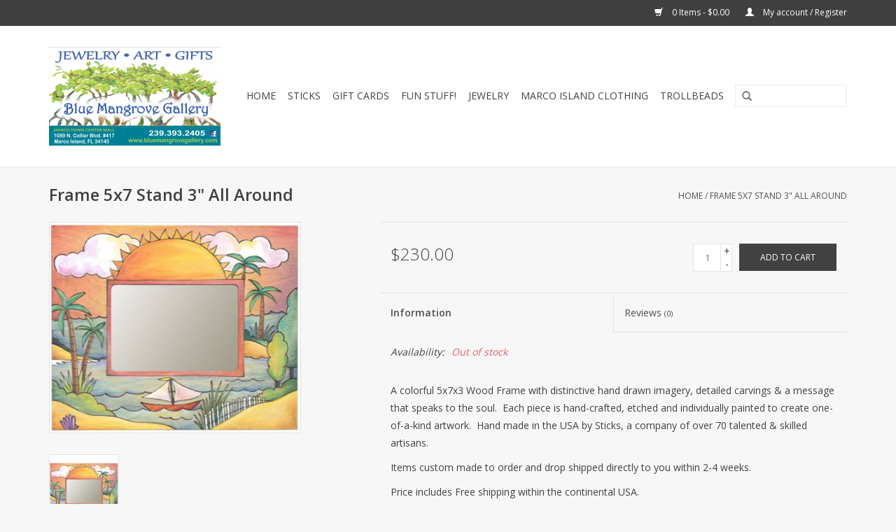

--- FILE ---
content_type: text/html;charset=utf-8
request_url: https://shop.bluemangrovegallery.com/sticks-frame-5x7-stand-3-all-around.html
body_size: 6208
content:
<!DOCTYPE html>
<html lang="us">
  <head>
    <meta charset="utf-8"/>
<!-- [START] 'blocks/head.rain' -->
<!--

  (c) 2008-2026 Lightspeed Netherlands B.V.
  http://www.lightspeedhq.com
  Generated: 17-01-2026 @ 22:56:30

-->
<link rel="canonical" href="https://shop.bluemangrovegallery.com/sticks-frame-5x7-stand-3-all-around.html"/>
<link rel="alternate" href="https://shop.bluemangrovegallery.com/index.rss" type="application/rss+xml" title="New products"/>
<meta name="robots" content="noodp,noydir"/>
<link href="www.bluemangrovegallery.com" rel="publisher"/>
<meta property="og:url" content="https://shop.bluemangrovegallery.com/sticks-frame-5x7-stand-3-all-around.html?source=facebook"/>
<meta property="og:site_name" content="Blue Mangrove Gallery"/>
<meta property="og:title" content="Frame 5x7 Stand 3&quot; All Around"/>
<meta property="og:description" content="5x7 All Around Frame"/>
<meta property="og:image" content="https://cdn.shoplightspeed.com/shops/607590/files/1405780/frame-5x7-stand-3-all-around.jpg"/>
<!--[if lt IE 9]>
<script src="https://cdn.shoplightspeed.com/assets/html5shiv.js?2025-02-20"></script>
<![endif]-->
<!-- [END] 'blocks/head.rain' -->
    <title>Frame 5x7 Stand 3&quot; All Around - Blue Mangrove Gallery</title>
    <meta name="description" content="5x7 All Around Frame" />
    <meta name="keywords" content="Frame, 5x7, Stand, 3&quot;, All, Around, Art, Jewelry, Hand crafts, Photography, Pottery, Glass, Dune Jewelry, Florida, Trollbeads, Marco Island , Dovera,<br />
" />
    <meta http-equiv="X-UA-Compatible" content="IE=edge,chrome=1">
    <meta name="viewport" content="width=device-width, initial-scale=1.0">
    <meta name="apple-mobile-web-app-capable" content="yes">
    <meta name="apple-mobile-web-app-status-bar-style" content="black">
    <meta property="fb:app_id" content="966242223397117"/>


    <link rel="shortcut icon" href="https://cdn.shoplightspeed.com/shops/607590/themes/2328/assets/favicon.ico?20250124171706" type="image/x-icon" />
    <link href='//fonts.googleapis.com/css?family=Open%20Sans:400,300,600' rel='stylesheet' type='text/css'>
    <link href='//fonts.googleapis.com/css?family=Open%20Sans:400,300,600' rel='stylesheet' type='text/css'>
    <link rel="shortcut icon" href="https://cdn.shoplightspeed.com/shops/607590/themes/2328/assets/favicon.ico?20250124171706" type="image/x-icon" /> 
    <link rel="stylesheet" href="https://cdn.shoplightspeed.com/shops/607590/themes/2328/assets/bootstrap.css?20250124171706" />
    <link rel="stylesheet" href="https://cdn.shoplightspeed.com/shops/607590/themes/2328/assets/style.css?20250124171706" />    
    <link rel="stylesheet" href="https://cdn.shoplightspeed.com/shops/607590/themes/2328/assets/settings.css?20250124171706" />  
    <link rel="stylesheet" href="https://cdn.shoplightspeed.com/assets/gui-2-0.css?2025-02-20" />
    <link rel="stylesheet" href="https://cdn.shoplightspeed.com/assets/gui-responsive-2-0.css?2025-02-20" />   
    <link rel="stylesheet" href="https://cdn.shoplightspeed.com/shops/607590/themes/2328/assets/custom.css?20250124171706" />
    <script src="https://cdn.shoplightspeed.com/assets/jquery-1-9-1.js?2025-02-20"></script>
    <script src="https://cdn.shoplightspeed.com/assets/jquery-ui-1-10-1.js?2025-02-20"></script>
   
    <script type="text/javascript" src="https://cdn.shoplightspeed.com/shops/607590/themes/2328/assets/global.js?20250124171706"></script>

    <script type="text/javascript" src="https://cdn.shoplightspeed.com/shops/607590/themes/2328/assets/jcarousel.js?20250124171706"></script>
    <script type="text/javascript" src="https://cdn.shoplightspeed.com/assets/gui.js?2025-02-20"></script>
    <script type="text/javascript" src="https://cdn.shoplightspeed.com/assets/gui-responsive-2-0.js?2025-02-20"></script>
        
    <!--[if lt IE 9]>
    <link rel="stylesheet" href="https://cdn.shoplightspeed.com/shops/607590/themes/2328/assets/style-ie.css?20250124171706" />
    <![endif]-->
  </head>
  <body>  
    <header>
      <div class="topnav">
        <div class="container">
                    <div class="right">
            <a href="https://shop.bluemangrovegallery.com/cart/" title="Cart" class="cart"> 
              <span class="glyphicon glyphicon-shopping-cart"></span>
              0 Items - $0.00
            </a>
            <a href="https://shop.bluemangrovegallery.com/account/" title="My account" class="my-account">
              <span class="glyphicon glyphicon-user"></span>
                            My account / Register
                          </a>
          </div>
        </div>
      </div>
      <div class="navigation container">
        <div class="align">
          <ul class="burger">
            <img src="https://cdn.shoplightspeed.com/shops/607590/themes/2328/assets/hamburger.png?20250124171706" width="32" height="32" alt="Menu">
          </ul>
          <div class="vertical logo">
            <a href="https://shop.bluemangrovegallery.com/" title="Blue Mangrove Gallery">
              <img src="https://cdn.shoplightspeed.com/shops/607590/themes/2328/assets/logo.png?20250124171706" alt="Blue Mangrove Gallery" />
            </a>
          </div>
          <nav class="nonbounce desktop vertical">
            <form action="https://shop.bluemangrovegallery.com/search/" method="get" id="formSearch">
              <input type="text" name="q" autocomplete="off"  value=""/>
              <span onclick="$('#formSearch').submit();" title="Search" class="glyphicon glyphicon-search"></span>
            </form>            
            <ul>
              <li class="item home ">
                <a class="itemLink" href="https://shop.bluemangrovegallery.com/">Home</a>
              </li>
                            <li class="item">
                <a class="itemLink" href="https://shop.bluemangrovegallery.com/sticks/" title="Sticks">Sticks</a>
                              </li>
                            <li class="item">
                <a class="itemLink" href="https://shop.bluemangrovegallery.com/gift-cards/" title="Gift Cards">Gift Cards</a>
                              </li>
                            <li class="item">
                <a class="itemLink" href="https://shop.bluemangrovegallery.com/fun-stuff/" title="Fun Stuff!">Fun Stuff!</a>
                              </li>
                            <li class="item sub">
                <a class="itemLink" href="https://shop.bluemangrovegallery.com/jewelry/" title="Jewelry">Jewelry</a>
                                <span class="glyphicon glyphicon-play"></span>
                <ul class="subnav">
                                    <li class="subitem">
                    <a class="subitemLink" href="https://shop.bluemangrovegallery.com/jewelry/lizzy-james/" title="Lizzy James">Lizzy James</a>
                                      </li>
                                    <li class="subitem">
                    <a class="subitemLink" href="https://shop.bluemangrovegallery.com/jewelry/artisan-assorted/" title="Artisan Assorted">Artisan Assorted</a>
                                      </li>
                                    <li class="subitem">
                    <a class="subitemLink" href="https://shop.bluemangrovegallery.com/jewelry/charles-albert/" title="Charles Albert">Charles Albert</a>
                                      </li>
                                    <li class="subitem">
                    <a class="subitemLink" href="https://shop.bluemangrovegallery.com/jewelry/dovera/" title="Dovera">Dovera</a>
                                      </li>
                                    <li class="subitem">
                    <a class="subitemLink" href="https://shop.bluemangrovegallery.com/jewelry/dune-jewelry/" title="Dune Jewelry">Dune Jewelry</a>
                                      </li>
                                    <li class="subitem">
                    <a class="subitemLink" href="https://shop.bluemangrovegallery.com/jewelry/kathy-bransfield/" title="Kathy Bransfield">Kathy Bransfield</a>
                                      </li>
                                    <li class="subitem">
                    <a class="subitemLink" href="https://shop.bluemangrovegallery.com/jewelry/lat-and-lo/" title="Lat and Lo">Lat and Lo</a>
                                      </li>
                                    <li class="subitem">
                    <a class="subitemLink" href="https://shop.bluemangrovegallery.com/jewelry/marco-island-beads/" title="Marco Island Beads">Marco Island Beads</a>
                                      </li>
                                    <li class="subitem">
                    <a class="subitemLink" href="https://shop.bluemangrovegallery.com/jewelry/naples-beads/" title="Naples Beads">Naples Beads</a>
                                      </li>
                                  </ul>
                              </li>
                            <li class="item">
                <a class="itemLink" href="https://shop.bluemangrovegallery.com/marco-island-clothing/" title="Marco Island Clothing">Marco Island Clothing</a>
                              </li>
                            <li class="item sub">
                <a class="itemLink" href="https://shop.bluemangrovegallery.com/trollbeads/" title="Trollbeads">Trollbeads</a>
                                <span class="glyphicon glyphicon-play"></span>
                <ul class="subnav">
                                    <li class="subitem">
                    <a class="subitemLink" href="https://shop.bluemangrovegallery.com/trollbeads/silver-beads/" title="Silver Beads">Silver Beads</a>
                                      </li>
                                    <li class="subitem">
                    <a class="subitemLink" href="https://shop.bluemangrovegallery.com/trollbeads/glass-beads/" title="Glass Beads">Glass Beads</a>
                                      </li>
                                    <li class="subitem">
                    <a class="subitemLink" href="https://shop.bluemangrovegallery.com/trollbeads/fantasy-necklaces/" title="Fantasy Necklaces">Fantasy Necklaces</a>
                                      </li>
                                    <li class="subitem">
                    <a class="subitemLink" href="https://shop.bluemangrovegallery.com/trollbeads/silver-locks/" title="Silver Locks">Silver Locks</a>
                                      </li>
                                    <li class="subitem">
                    <a class="subitemLink" href="https://shop.bluemangrovegallery.com/trollbeads/bangles/" title="Bangles">Bangles</a>
                                      </li>
                                    <li class="subitem">
                    <a class="subitemLink" href="https://shop.bluemangrovegallery.com/trollbeads/stones/" title="Stones">Stones</a>
                                      </li>
                                    <li class="subitem">
                    <a class="subitemLink" href="https://shop.bluemangrovegallery.com/trollbeads/pearls-gems-diamond-beads/" title="Pearls, Gems &amp; Diamond Beads">Pearls, Gems &amp; Diamond Beads</a>
                                      </li>
                                    <li class="subitem">
                    <a class="subitemLink" href="https://shop.bluemangrovegallery.com/trollbeads/pendants/" title="Pendants">Pendants</a>
                                      </li>
                                    <li class="subitem">
                    <a class="subitemLink" href="https://shop.bluemangrovegallery.com/trollbeads/new-arrivals/" title="*New Arrivals!">*New Arrivals!</a>
                                      </li>
                                    <li class="subitem">
                    <a class="subitemLink" href="https://shop.bluemangrovegallery.com/trollbeads/fantasy-pendants/" title="Fantasy Pendants">Fantasy Pendants</a>
                                      </li>
                                    <li class="subitem">
                    <a class="subitemLink" href="https://shop.bluemangrovegallery.com/trollbeads/bracelets-necklaces/" title="Bracelets &amp; Necklaces">Bracelets &amp; Necklaces</a>
                                      </li>
                                  </ul>
                              </li>
                                                      </ul>
            <span class="glyphicon glyphicon-remove"></span>  
          </nav>
        </div>
      </div>
    </header>
    
    <div class="wrapper">
      <div class="container content">
                <div itemscope itemtype="http://schema.org/Product">
  <div class="page-title row">
  <meta itemprop="description" content="5x7 All Around Frame" />  <div class="col-sm-6 col-md-6">
    <h1 class="product-page" itemprop="name" content="Frame 5x7 Stand 3&quot; All Around">       Frame 5x7 Stand 3&quot; All Around </h1> 
      </div>
  <div class="col-sm-6 col-md-6 breadcrumbs text-right">
    <a href="https://shop.bluemangrovegallery.com/" title="Home">Home</a>
    
        / <a href="https://shop.bluemangrovegallery.com/sticks-frame-5x7-stand-3-all-around.html">Frame 5x7 Stand 3&quot; All Around</a>
      </div>  
</div>
<div class="product-wrap row">
  <div class="product-img col-sm-4 col-md-4">
    <div class="zoombox">
      <div class="images"> 
        <meta itemprop="image" content="https://cdn.shoplightspeed.com/shops/607590/files/1405780/300x250x2/frame-5x7-stand-3-all-around.jpg" />       
                <a class="zoom first" data-image-id="1405780">             
                                  <img src="https://cdn.shoplightspeed.com/shops/607590/files/1405780/frame-5x7-stand-3-all-around.jpg" alt="Frame 5x7 Stand 3&quot; All Around">
                              </a> 
              </div>
      
      <div class="thumbs row">
                <div class="col-xs-3 col-sm-4 col-md-4">
          <a data-image-id="1405780">
                                        <img src="https://cdn.shoplightspeed.com/shops/607590/files/1405780/156x164x2/frame-5x7-stand-3-all-around.jpg" alt="Frame 5x7 Stand 3&quot; All Around" title="Frame 5x7 Stand 3&quot; All Around"/>
                                    </a>
        </div>
              </div>  
    </div>
  </div>
 
  <div itemprop="offers" itemscope itemtype="http://schema.org/Offer" class="product-info col-sm-8 col-md-7 col-md-offset-1"> 
    <meta itemprop="price" content="230.00" />
    <meta itemprop="priceCurrency" content="USD" /> 
    <meta itemprop="itemCondition" itemtype="http://schema.org/OfferItemCondition" content="http://schema.org/NewCondition"/>
          <meta itemprop="availability" content="http://schema.org/OutOfStock" />
          
    <form action="https://shop.bluemangrovegallery.com/cart/add/5994125/" id="product_configure_form" method="post">
              <input type="hidden" name="bundle_id" id="product_configure_bundle_id" value="">
            <div class="product-price row">
        <div class="price-wrap col-xs-5 col-md-5"> 
                    <span class="price" style="line-height: 30px;">$230.00
             
 
        </div>
        <div class="cart col-xs-7 col-md-7"> 
          <div class="cart">
                        <input type="text" name="quantity" value="1" />
            <div class="change">
              <a href="javascript:;" onclick="updateQuantity('up');" class="up">+</a>
              <a href="javascript:;" onclick="updateQuantity('down');" class="down">-</a>
            </div>
            <a href="javascript:;" onclick="$('#product_configure_form').submit();" class="btn glyphicon glyphicon-shopping-cart" title="Add to cart" >
              <span>Add to cart</span>
            </a>
                      </div>
        </div>
      </div>
    </form>   

    <div class="product-tabs row">
      <div class="tabs">
        <ul>
          <li class="active col-2 information"><a rel="info" href="#">Information</a></li>
                    <li class="col-2 reviews"><a rel="reviews" href="#">Reviews <small>(0)</small></a></li>        </ul>
      </div>                    
      <div class="tabsPages">
        <div class="page info active">
                    <table class="details">
                                                 <tr class="availability">
              <td>Availability:</td>
              <td><span class="out-of-stock">Out of stock</span></td>
            </tr>
                                                
          </table>
         
          
                    <div class="clearfix"></div>
          
          <p>A colorful 5x7x3 Wood Frame with distinctive hand drawn imagery, detailed carvings &amp; a message that speaks to the soul.&nbsp; Each piece is hand-crafted, etched and individually painted to create one-of-a-kind artwork.&nbsp; Hand made in the USA by Sticks, a company of over 70 talented &amp; skilled artisans.</p>
<p>Items custom made to order and drop shipped directly to you within 2-4 weeks.</p>
<p>Price includes Free shipping within the continental USA.</p>
<p>&nbsp;</p>
          
                    
        </div>
        
        <div class="page reviews">
                              
          <div class="bottom">
            <div class="right">
              <a href="https://shop.bluemangrovegallery.com/account/review/3802142/">Add your review</a>
            </div>
            <span>0</span> stars based on <span>0</span> reviews
          </div>          
        </div>
      </div>
    </div>
  </div>
</div>
<div class="product-actions row">
  <div class="social-media col-xs-12 col-md-4">
                        
    <div class="social-block social-block-facebook">
      <div id="fb-root"></div>
      <script>(function(d, s, id) {
  var js, fjs = d.getElementsByTagName(s)[0];
  if (d.getElementById(id)) return;
    js = d.createElement(s); js.id = id;
  js.src = "//connect.facebook.net/en_GB/all.js#xfbml=1&appId=154005474684339";
  fjs.parentNode.insertBefore(js, fjs);
}(document, 'script', 'facebook-jssdk'));</script>
      <div class="fb-like" data-href="https://shop.bluemangrovegallery.com/sticks-frame-5x7-stand-3-all-around.html" data-send="false" data-layout="button_count" data-width="85" data-show-faces="false"></div>
    </div>
            <div class="social-block social-block-google">
      <g:plusone size="medium"></g:plusone>
      <script type="text/javascript">
        (function() {
          var po = document.createElement('script'); po.type = 'text/javascript'; po.async = true;
          po.src = 'https://apis.google.com/js/plusone.js';
          var s = document.getElementsByTagName('script')[0]; s.parentNode.insertBefore(po, s);
        })();
      </script>
    </div>
            <div class="social-block social-block-pinterest">
      <a href="https://pinterest.com/pin/create/button/?url=https%3A%2F%2Fshop.bluemangrovegallery.com%2Fsticks-frame-5x7-stand-3-all-around.html&media=https%3A%2F%2Fcdn.shoplightspeed.com%2Fshops%2F607590%2Ffiles%2F1405780%2Fframe-5x7-stand-3-all-around.jpg&description=Frame%205x7%20Stand%203%22%20All%20Around" class="pin-it-button" count-layout="horizontal" target="_blank"><img border="0" src="https://cdn.shoplightspeed.com/shops/607590/themes/2328/assets/pinext.png?20250124171706" title="Pin It" /></a>
      <script type="text/javascript" src="https://assets.pinterest.com/js/pinit.js"></script>
    </div>
            <div class="social-block social-block-twitter">
      <a href="https://twitter.com/share" class="twitter-share-button" data-via="Blue Mangrove Gallery">Tweet</a>
      <script>!function(d,s,id){var js,fjs=d.getElementsByTagName(s)[0];if(!d.getElementById(id)){js=d.createElement(s);js.id=id;js.src="//platform.twitter.com/widgets.js";fjs.parentNode.insertBefore(js,fjs);}}(document,"script","twitter-wjs");</script>
    </div>
            
  </div>
  <div class="col-md-7 col-md-offset-1 ">
    <div class="tags-actions row">
      <div class="tags col-md-4">
                      </div>
      <div class="actions col-md-8 text-right">
         <a href="https://shop.bluemangrovegallery.com/account/wishlistAdd/3802142/?variant_id=5994125" title="Add to wishlist">Add to wishlist</a> /  
        <a href="https://shop.bluemangrovegallery.com/compare/add/5994125/" title="Add to compare">
          Add to compare
        </a> / 
                <a href="#" onclick="window.print(); return false;" title="Print">
          Print
        </a>
      </div>      
    </div>
  </div>    
</div>

   
  
</div>


<script src="https://cdn.shoplightspeed.com/shops/607590/themes/2328/assets/jquery-zoom-min.js?20250124171706" type="text/javascript"></script>
<script type="text/javascript">
function updateQuantity(way){
    var quantity = parseInt($('.cart input').val());

    if (way == 'up'){
        if (quantity < 10000){
            quantity++;
        } else {
            quantity = 10000;
        }
    } else {
        if (quantity > 1){
            quantity--;
        } else {
            quantity = 1;
        }
    }

    $('.cart input').val(quantity);
}
</script>      </div>
      
      <footer>
        <hr class="full-width" />
        <div class="container">
          <div class="social row">
                        <div class="newsletter col-xs-12 col-sm-7 col-md-7">
              <span class="title">Sign up for our newsletter:</span>
              <form id="formNewsletter" action="https://shop.bluemangrovegallery.com/account/newsletter/" method="post">
                <input type="hidden" name="key" value="50bbfa9d0cdca22e89ef9866e01e1804" />
                <input type="text" name="email" id="formNewsletterEmail" value="" placeholder="E-mail"/>
                <a class="btn glyphicon glyphicon-send" href="#" onclick="$('#formNewsletter').submit(); return false;" title="Subscribe" ><span>Subscribe</span></a>
              </form>
            </div>
                            <div class="social-media col-xs-12 col-md-12  col-sm-5 col-md-5 text-right">
              <a href="https://www.facebook.com/BlueMangroveGallery/?ref=bookmarks" class="social-icon facebook" target="_blank"></a>                                                                                                  
            </div>
                      </div>
          <hr class="full-width" />
          <div class="links row">
            <div class="col-xs-12 col-sm-3 col-md-3">
                <label class="collapse" for="_1">
                  <strong>Customer service</strong>
                  <span class="glyphicon glyphicon-chevron-down hidden-sm hidden-md hidden-lg"></span></label>
                    <input class="collapse_input hidden-md hidden-lg hidden-sm" id="_1" type="checkbox">
                    <div class="list">
  
                  <ul class="no-underline no-list-style">
                                                <li><a href="https://shop.bluemangrovegallery.com/service/about/" title="About us" >About us</a>
                        </li>
                                                <li><a href="https://shop.bluemangrovegallery.com/service/general-terms-conditions/" title="General terms &amp; conditions" >General terms &amp; conditions</a>
                        </li>
                                                <li><a href="https://shop.bluemangrovegallery.com/service/disclaimer/" title="Disclaimer" >Disclaimer</a>
                        </li>
                                                <li><a href="https://shop.bluemangrovegallery.com/service/privacy-policy/" title="Privacy policy" >Privacy policy</a>
                        </li>
                                                <li><a href="https://shop.bluemangrovegallery.com/service/" title="Customer support" >Customer support</a>
                        </li>
                                                <li><a href="https://shop.bluemangrovegallery.com/sitemap/" title="Sitemap" >Sitemap</a>
                        </li>
                                            </ul>
                  </div> 
             
            </div>     
       
            
            <div class="col-xs-12 col-sm-3 col-md-3">
          <label class="collapse" for="_2">
                  <strong>Products</strong>
                  <span class="glyphicon glyphicon-chevron-down hidden-sm hidden-md hidden-lg"></span></label>
                    <input class="collapse_input hidden-md hidden-lg hidden-sm" id="_2" type="checkbox">
                    <div class="list">
              <ul>
                <li><a href="https://shop.bluemangrovegallery.com/collection/" title="All products">All products</a></li>
                <li><a href="https://shop.bluemangrovegallery.com/collection/?sort=newest" title="New products">New products</a></li>
                <li><a href="https://shop.bluemangrovegallery.com/collection/offers/" title="Offers">Offers</a></li>
                                                <li><a href="https://shop.bluemangrovegallery.com/index.rss" title="RSS feed">RSS feed</a></li>
              </ul>
            </div>
            </div>
            
            <div class="col-xs-12 col-sm-3 col-md-3">
              <label class="collapse" for="_3">
                  <strong>
                                My account
                              </strong>
                  <span class="glyphicon glyphicon-chevron-down hidden-sm hidden-md hidden-lg"></span></label>
                    <input class="collapse_input hidden-md hidden-lg hidden-sm" id="_3" type="checkbox">
                    <div class="list">
            
           
              <ul>
                                <li><a href="https://shop.bluemangrovegallery.com/account/" title="Register">Register</a></li>
                                <li><a href="https://shop.bluemangrovegallery.com/account/orders/" title="My orders">My orders</a></li>
                                <li><a href="https://shop.bluemangrovegallery.com/account/tickets/" title="My tickets">My tickets</a></li>
                                <li><a href="https://shop.bluemangrovegallery.com/account/wishlist/" title="My wishlist">My wishlist</a></li>
                              </ul>
            </div>
            </div>
            <div class="col-xs-12 col-sm-3 col-md-3">
                 <label class="collapse" for="_4">
                  <strong>Blue Mangrove Gallery </strong>
                  <span class="glyphicon glyphicon-chevron-down hidden-sm hidden-md hidden-lg"></span></label>
                    <input class="collapse_input hidden-md hidden-lg hidden-sm" id="_4" type="checkbox">
                    <div class="list">
              
              
              
              <span class="contact-description">Gifts of Paradise ~ Marco Island, Florida</span>                            <div class="contact">
                <span class="glyphicon glyphicon-earphone"></span>
                239-393-2405
              </div>
                                          <div class="contact">
                <span class="glyphicon glyphicon-envelope"></span>
                <a href="/cdn-cgi/l/email-protection#680a041d0d0509060f1a071e0d0f0904040d1a11280f05090104460b0705" title="Email"><span class="__cf_email__" data-cfemail="3c5e504959515d525b4e534a595b5d5050594e457c5b515d5550125f5351">[email&#160;protected]</span></a>
              </div>
                            </div>
              
                                                      </div>
          </div>
          <hr class="full-width" />
        </div>
        <div class="copyright-payment">
          <div class="container">
            <div class="row">
              <div class="copyright col-md-6">
                &copy; Copyright 2026 Blue Mangrove Gallery 
                                - Powered by
                                <a href="http://www.lightspeedhq.com" title="Lightspeed" target="_blank">Lightspeed</a>
                                                              </div>
              <div class="payments col-md-6 text-right">
                                <a href="https://shop.bluemangrovegallery.com/service/payment-methods/" title="Payment methods">
                  <img src="https://cdn.shoplightspeed.com/assets/icon-payment-creditcard.png?2025-02-20" alt="Credit Card" />
                </a>
                              </div>
            </div>
          </div>
        </div>
      </footer>
    </div>
    <!-- [START] 'blocks/body.rain' -->
<script data-cfasync="false" src="/cdn-cgi/scripts/5c5dd728/cloudflare-static/email-decode.min.js"></script><script>
(function () {
  var s = document.createElement('script');
  s.type = 'text/javascript';
  s.async = true;
  s.src = 'https://shop.bluemangrovegallery.com/services/stats/pageview.js?product=3802142&hash=2cd2';
  ( document.getElementsByTagName('head')[0] || document.getElementsByTagName('body')[0] ).appendChild(s);
})();
</script>
<!-- [END] 'blocks/body.rain' -->
  <script>(function(){function c(){var b=a.contentDocument||a.contentWindow.document;if(b){var d=b.createElement('script');d.innerHTML="window.__CF$cv$params={r:'9bf9723bbf7390c0',t:'MTc2ODY5MDU5MC4wMDAwMDA='};var a=document.createElement('script');a.nonce='';a.src='/cdn-cgi/challenge-platform/scripts/jsd/main.js';document.getElementsByTagName('head')[0].appendChild(a);";b.getElementsByTagName('head')[0].appendChild(d)}}if(document.body){var a=document.createElement('iframe');a.height=1;a.width=1;a.style.position='absolute';a.style.top=0;a.style.left=0;a.style.border='none';a.style.visibility='hidden';document.body.appendChild(a);if('loading'!==document.readyState)c();else if(window.addEventListener)document.addEventListener('DOMContentLoaded',c);else{var e=document.onreadystatechange||function(){};document.onreadystatechange=function(b){e(b);'loading'!==document.readyState&&(document.onreadystatechange=e,c())}}}})();</script><script defer src="https://static.cloudflareinsights.com/beacon.min.js/vcd15cbe7772f49c399c6a5babf22c1241717689176015" integrity="sha512-ZpsOmlRQV6y907TI0dKBHq9Md29nnaEIPlkf84rnaERnq6zvWvPUqr2ft8M1aS28oN72PdrCzSjY4U6VaAw1EQ==" data-cf-beacon='{"rayId":"9bf9723bbf7390c0","version":"2025.9.1","serverTiming":{"name":{"cfExtPri":true,"cfEdge":true,"cfOrigin":true,"cfL4":true,"cfSpeedBrain":true,"cfCacheStatus":true}},"token":"8247b6569c994ee1a1084456a4403cc9","b":1}' crossorigin="anonymous"></script>
</body>

</html>

--- FILE ---
content_type: text/html; charset=utf-8
request_url: https://accounts.google.com/o/oauth2/postmessageRelay?parent=https%3A%2F%2Fshop.bluemangrovegallery.com&jsh=m%3B%2F_%2Fscs%2Fabc-static%2F_%2Fjs%2Fk%3Dgapi.lb.en.OE6tiwO4KJo.O%2Fd%3D1%2Frs%3DAHpOoo_Itz6IAL6GO-n8kgAepm47TBsg1Q%2Fm%3D__features__
body_size: 161
content:
<!DOCTYPE html><html><head><title></title><meta http-equiv="content-type" content="text/html; charset=utf-8"><meta http-equiv="X-UA-Compatible" content="IE=edge"><meta name="viewport" content="width=device-width, initial-scale=1, minimum-scale=1, maximum-scale=1, user-scalable=0"><script src='https://ssl.gstatic.com/accounts/o/2580342461-postmessagerelay.js' nonce="8MsUBmsqohwBcdbP2JDGjA"></script></head><body><script type="text/javascript" src="https://apis.google.com/js/rpc:shindig_random.js?onload=init" nonce="8MsUBmsqohwBcdbP2JDGjA"></script></body></html>

--- FILE ---
content_type: text/javascript;charset=utf-8
request_url: https://shop.bluemangrovegallery.com/services/stats/pageview.js?product=3802142&hash=2cd2
body_size: -436
content:
// SEOshop 17-01-2026 22:56:31